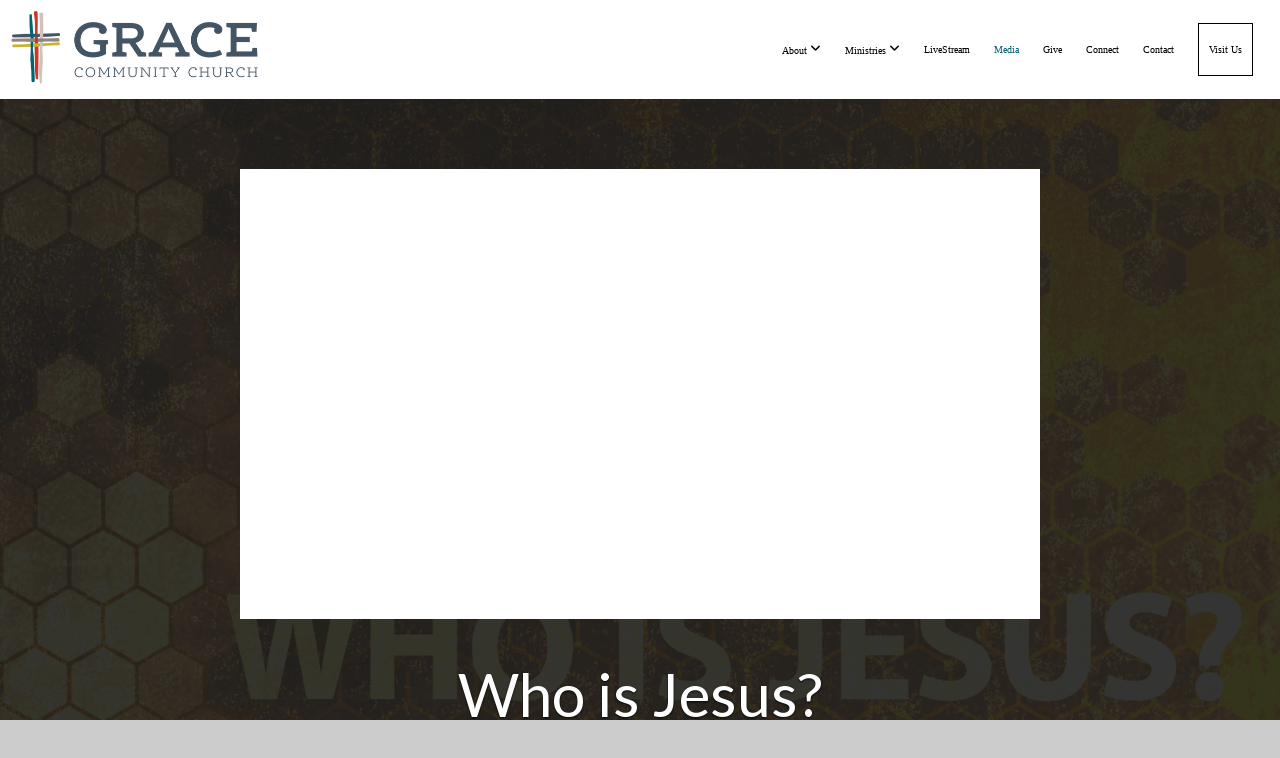

--- FILE ---
content_type: text/html; charset=utf-8
request_url: https://subsplash.com/u/-WWJQ3K/media/embed/d/7xwsysd?&info=0
body_size: 17677
content:
<!DOCTYPE html><html lang="en"><head><meta charSet="utf-8"/><meta name="viewport" content="width=device-width, initial-scale=1"/><link rel="stylesheet" href="https://assets.prod.subsplash.io/web-app/_next/static/css/1b6dc5a8b7dea857.css" data-precedence="next"/><link rel="preload" as="script" fetchPriority="low" href="https://assets.prod.subsplash.io/web-app/_next/static/chunks/webpack-53c6ca6fa18ac19e.js"/><script src="https://assets.prod.subsplash.io/web-app/_next/static/chunks/4bd1b696-234880969d896f6e.js" async=""></script><script src="https://assets.prod.subsplash.io/web-app/_next/static/chunks/2532-7b7ee97ffc701e13.js" async=""></script><script src="https://assets.prod.subsplash.io/web-app/_next/static/chunks/main-app-6723fb8b2cf614f2.js" async=""></script><script src="https://assets.prod.subsplash.io/web-app/_next/static/chunks/app/layout-5c8a90300a905918.js" async=""></script><script src="https://assets.prod.subsplash.io/web-app/_next/static/chunks/82316aac-948ad82ac4d03b29.js" async=""></script><script src="https://assets.prod.subsplash.io/web-app/_next/static/chunks/9189-92d83ebb837af5f1.js" async=""></script><script src="https://assets.prod.subsplash.io/web-app/_next/static/chunks/app/error-e84e184e78a4a2c2.js" async=""></script><script src="https://assets.prod.subsplash.io/web-app/_next/static/chunks/2626716e-0e20cf3728847630.js" async=""></script><script src="https://assets.prod.subsplash.io/web-app/_next/static/chunks/1e4a01de-7d53026235bfbc82.js" async=""></script><script src="https://assets.prod.subsplash.io/web-app/_next/static/chunks/13b76428-451751db6b930d67.js" async=""></script><script src="https://assets.prod.subsplash.io/web-app/_next/static/chunks/542ea986-ec287d4fec3b5165.js" async=""></script><script src="https://assets.prod.subsplash.io/web-app/_next/static/chunks/e37a0b60-2fb0f1ad7fd9ae68.js" async=""></script><script src="https://assets.prod.subsplash.io/web-app/_next/static/chunks/794d257c-ba4101535445c307.js" async=""></script><script src="https://assets.prod.subsplash.io/web-app/_next/static/chunks/1126-1850a116fc9bdfed.js" async=""></script><script src="https://assets.prod.subsplash.io/web-app/_next/static/chunks/5606-e5329432c058720b.js" async=""></script><script src="https://assets.prod.subsplash.io/web-app/_next/static/chunks/1239-1625fcf03ed19af9.js" async=""></script><script src="https://assets.prod.subsplash.io/web-app/_next/static/chunks/8879-f2c588474d408a7d.js" async=""></script><script src="https://assets.prod.subsplash.io/web-app/_next/static/chunks/app/%5BcustomPath%5D/(nav)/%5B...catchall%5D/page-cb28e3af4475d456.js" async=""></script><script src="https://assets.prod.subsplash.io/web-app/_next/static/chunks/app/%5BcustomPath%5D/(nav)/media/embed/d/%5Bid%5D/not-found-67e152e91f9e8fd1.js" async=""></script><script src="https://assets.prod.subsplash.io/web-app/_next/static/chunks/app/global-error-4fb6d617e8b83095.js" async=""></script><script src="https://assets.prod.subsplash.io/web-app/_next/static/chunks/app/%5BcustomPath%5D/(nav)/error-6cd90ab0263f6592.js" async=""></script><script src="https://assets.prod.subsplash.io/web-app/_next/static/chunks/9037-63f3f8e5eb48d750.js" async=""></script><script src="https://assets.prod.subsplash.io/web-app/_next/static/chunks/app/%5BcustomPath%5D/layout-b44671786df63336.js" async=""></script><meta name="theme-color" content="#3f5363"/><script>(self.__next_s=self.__next_s||[]).push([0,{"children":"window['__ENV'] = {\"NEXT_PUBLIC_STRIPE_KEY\":\"pk_live_NtK3fbPWR8llwyhtcNcNTXcc\",\"NEXT_PUBLIC_EUA_RECAPTCHA_SITE_KEY\":\"6LehYNsrAAAAAHzfx52xAIoealmafbJA7eFoq6li\",\"NEXT_PUBLIC_SITES_HOST\":\"https://sites.subsplash.com\",\"NEXT_PUBLIC_ENCODED_TENOR_API_KEY\":\"QUl6YVN5QjVJN2pWMDAtOFFUUE9yaEJNRUV1bUhMNXNkcWJYdGRj\",\"NEXT_PUBLIC_OMNI_SENTRY_ENABLED\":\"true\",\"NEXT_PUBLIC_UNLEASH_CLIENT_KEY\":\"Fm76fLUTkygGEONUIXFubtZl0X9bj7mWd6ce8CYWn2LKBPBS5Do9xEthTibmJ8Z0\",\"NEXT_PUBLIC_BUILD_ENV\":\"prod\",\"NEXT_PUBLIC_GOOGLE_CAPTCHA_KEY\":\"6LdQxHsaAAAAAKL-fPEdaxqNaPjTItILKcm2Wf8u\",\"NEXT_PUBLIC_GOOGLE_MAPS_KEY\":\"AIzaSyAIbpdmzkOrNz79Z7TLN_h6BCMZ3CLwqsg\",\"NEXT_PUBLIC_STRIPE_TEST_KEY\":\"pk_test_g1LO3WwPiAtH0DfRleeldKNP\",\"NEXT_PUBLIC_FEEDS_SERVICE\":\"https://feeds.subsplash.com/api/v1\",\"NEXT_PUBLIC_GUEST_TOKENS_SERVICE_CLIENT_ID\":\"01f874a5-ac2e-4be9-a67b-32f4881f8d83\",\"NEXT_PUBLIC_GUEST_TOKENS_SERVICE_CLIENT_SECRET\":\"e00d19d3f154ed876198f62e48c5af64db8536da9805ce4f6ebeac7873b6b5cc\"}"}])</script><meta name="sentry-trace" content="960ed613a722c086207d36225280fdab-8ec4d614bfc396fb-1"/><meta name="baggage" content="sentry-environment=production,sentry-release=8c113b6,sentry-public_key=b6050d068fe84772a4cab9dd4e21f1ef,sentry-trace_id=960ed613a722c086207d36225280fdab,sentry-sample_rate=1,sentry-transaction=GET%20%2F%5BcustomPath%5D%2Fmedia%2Fembed%2Fd%2F%5Bid%5D,sentry-sampled=true"/><script src="https://assets.prod.subsplash.io/web-app/_next/static/chunks/polyfills-42372ed130431b0a.js" noModule=""></script></head><body class="bg-n0 no-transition"><div hidden=""><!--$?--><template id="B:0"></template><!--/$--></div><section class="peer-[.transparent-route]:-mt-4xl"><!--$--><!--$?--><template id="B:1"></template><div class="flex items-center justify-center h-[300px]" role="status"><svg aria-hidden="true" class="mr-2 fill-n200 w-3xl h-3xl animate-spin" viewBox="0 0 100 101" fill="none" xmlns="http://www.w3.org/2000/svg"><path d="M100 50.5908C100 78.2051 77.6142 100.591 50 100.591C22.3858 100.591 0 78.2051 0 50.5908C0 22.9766 22.3858 0.59082 50 0.59082C77.6142 0.59082 100 22.9766 100 50.5908ZM9.08144 50.5908C9.08144 73.1895 27.4013 91.5094 50 91.5094C72.5987 91.5094 90.9186 73.1895 90.9186 50.5908C90.9186 27.9921 72.5987 9.67226 50 9.67226C27.4013 9.67226 9.08144 27.9921 9.08144 50.5908Z" fill="transparent"></path><path d="M93.9676 39.0409C96.393 38.4038 97.8624 35.9116 97.0079 33.5539C95.2932 28.8227 92.871 24.3692 89.8167 20.348C85.8452 15.1192 80.8826 10.7238 75.2124 7.41289C69.5422 4.10194 63.2754 1.94025 56.7698 1.05124C51.7666 0.367541 46.6976 0.446843 41.7345 1.27873C39.2613 1.69328 37.813 4.19778 38.4501 6.62326C39.0873 9.04874 41.5694 10.4717 44.0505 10.1071C47.8511 9.54855 51.7191 9.52689 55.5402 10.0491C60.8642 10.7766 65.9928 12.5457 70.6331 15.2552C75.2735 17.9648 79.3347 21.5619 82.5849 25.841C84.9175 28.9121 86.7997 32.2913 88.1811 35.8758C89.083 38.2158 91.5421 39.6781 93.9676 39.0409Z" fill="currentFill"></path></svg><span class="sr-only">Loading...</span></div><!--/$--><!--/$--></section><div class="fixed bottom-0 left-0 w-full pointer-events-none p-md xs:p-xl z-[100]"><div class="opacity-0 text-base rounded-md shadow-md bg-n900 text-n0 p-lg xs:max-w-[350px] w-full transition-opacity duration-300"></div></div><script>requestAnimationFrame(function(){$RT=performance.now()});</script><script src="https://assets.prod.subsplash.io/web-app/_next/static/chunks/webpack-53c6ca6fa18ac19e.js" id="_R_" async=""></script><div hidden id="S:1"><template id="P:2"></template><!--$?--><template id="B:3"></template><!--/$--></div><script>(self.__next_f=self.__next_f||[]).push([0])</script><script>self.__next_f.push([1,"1:\"$Sreact.fragment\"\n2:I[41402,[\"7177\",\"static/chunks/app/layout-5c8a90300a905918.js\"],\"\"]\n3:I[9766,[],\"\"]\n4:I[50960,[\"9326\",\"static/chunks/82316aac-948ad82ac4d03b29.js\",\"9189\",\"static/chunks/9189-92d83ebb837af5f1.js\",\"8039\",\"static/chunks/app/error-e84e184e78a4a2c2.js\"],\"default\"]\n5:I[98924,[],\"\"]\n"])</script><script>self.__next_f.push([1,"6:I[9254,[\"7596\",\"static/chunks/2626716e-0e20cf3728847630.js\",\"8060\",\"static/chunks/1e4a01de-7d53026235bfbc82.js\",\"586\",\"static/chunks/13b76428-451751db6b930d67.js\",\"6915\",\"static/chunks/542ea986-ec287d4fec3b5165.js\",\"4935\",\"static/chunks/e37a0b60-2fb0f1ad7fd9ae68.js\",\"958\",\"static/chunks/794d257c-ba4101535445c307.js\",\"9326\",\"static/chunks/82316aac-948ad82ac4d03b29.js\",\"1126\",\"static/chunks/1126-1850a116fc9bdfed.js\",\"5606\",\"static/chunks/5606-e5329432c058720b.js\",\"1239\",\"static/chunks/1239-1625fcf03ed19af9.js\",\"9189\",\"static/chunks/9189-92d83ebb837af5f1.js\",\"8879\",\"static/chunks/8879-f2c588474d408a7d.js\",\"8957\",\"static/chunks/app/%5BcustomPath%5D/(nav)/%5B...catchall%5D/page-cb28e3af4475d456.js\"],\"default\"]\n"])</script><script>self.__next_f.push([1,"7:\"$Sreact.suspense\"\nb:I[27836,[\"8579\",\"static/chunks/app/%5BcustomPath%5D/(nav)/media/embed/d/%5Bid%5D/not-found-67e152e91f9e8fd1.js\"],\"default\"]\nd:I[24431,[],\"OutletBoundary\"]\nf:I[15278,[],\"AsyncMetadataOutlet\"]\n15:I[54062,[\"9326\",\"static/chunks/82316aac-948ad82ac4d03b29.js\",\"9189\",\"static/chunks/9189-92d83ebb837af5f1.js\",\"4219\",\"static/chunks/app/global-error-4fb6d617e8b83095.js\"],\"default\"]\n17:I[24431,[],\"ViewportBoundary\"]\n19:I[24431,[],\"MetadataBoundary\"]\n:HL[\"https://assets.prod.subsplash.io/web-app/_next/static/css/1b6dc5a8b7dea857.css\",\"style\"]\n"])</script><script>self.__next_f.push([1,"0:{\"P\":null,\"b\":\"8c113b6\",\"p\":\"https://assets.prod.subsplash.io/web-app\",\"c\":[\"\",\"-WWJQ3K\",\"media\",\"embed\",\"d\",\"7xwsysd?info=0\"],\"i\":false,\"f\":[[[\"\",{\"children\":[[\"customPath\",\"-WWJQ3K\",\"d\"],{\"children\":[\"(nav)\",{\"children\":[\"media\",{\"children\":[\"embed\",{\"children\":[\"d\",{\"children\":[[\"id\",\"7xwsysd\",\"d\"],{\"children\":[\"__PAGE__?{\\\"info\\\":\\\"0\\\"}\",{}]}]}]}]}]}]}]},\"$undefined\",\"$undefined\",true],[\"\",[\"$\",\"$1\",\"c\",{\"children\":[[[\"$\",\"link\",\"0\",{\"rel\":\"stylesheet\",\"href\":\"https://assets.prod.subsplash.io/web-app/_next/static/css/1b6dc5a8b7dea857.css\",\"precedence\":\"next\",\"crossOrigin\":\"$undefined\",\"nonce\":\"$undefined\"}]],[\"$\",\"html\",null,{\"lang\":\"en\",\"children\":[[\"$\",\"head\",null,{\"children\":[\"$\",\"$L2\",null,{\"strategy\":\"beforeInteractive\",\"nonce\":\"$undefined\",\"dangerouslySetInnerHTML\":{\"__html\":\"window['__ENV'] = {\\\"NEXT_PUBLIC_STRIPE_KEY\\\":\\\"pk_live_NtK3fbPWR8llwyhtcNcNTXcc\\\",\\\"NEXT_PUBLIC_EUA_RECAPTCHA_SITE_KEY\\\":\\\"6LehYNsrAAAAAHzfx52xAIoealmafbJA7eFoq6li\\\",\\\"NEXT_PUBLIC_SITES_HOST\\\":\\\"https://sites.subsplash.com\\\",\\\"NEXT_PUBLIC_ENCODED_TENOR_API_KEY\\\":\\\"QUl6YVN5QjVJN2pWMDAtOFFUUE9yaEJNRUV1bUhMNXNkcWJYdGRj\\\",\\\"NEXT_PUBLIC_OMNI_SENTRY_ENABLED\\\":\\\"true\\\",\\\"NEXT_PUBLIC_UNLEASH_CLIENT_KEY\\\":\\\"Fm76fLUTkygGEONUIXFubtZl0X9bj7mWd6ce8CYWn2LKBPBS5Do9xEthTibmJ8Z0\\\",\\\"NEXT_PUBLIC_BUILD_ENV\\\":\\\"prod\\\",\\\"NEXT_PUBLIC_GOOGLE_CAPTCHA_KEY\\\":\\\"6LdQxHsaAAAAAKL-fPEdaxqNaPjTItILKcm2Wf8u\\\",\\\"NEXT_PUBLIC_GOOGLE_MAPS_KEY\\\":\\\"AIzaSyAIbpdmzkOrNz79Z7TLN_h6BCMZ3CLwqsg\\\",\\\"NEXT_PUBLIC_STRIPE_TEST_KEY\\\":\\\"pk_test_g1LO3WwPiAtH0DfRleeldKNP\\\",\\\"NEXT_PUBLIC_FEEDS_SERVICE\\\":\\\"https://feeds.subsplash.com/api/v1\\\",\\\"NEXT_PUBLIC_GUEST_TOKENS_SERVICE_CLIENT_ID\\\":\\\"01f874a5-ac2e-4be9-a67b-32f4881f8d83\\\",\\\"NEXT_PUBLIC_GUEST_TOKENS_SERVICE_CLIENT_SECRET\\\":\\\"e00d19d3f154ed876198f62e48c5af64db8536da9805ce4f6ebeac7873b6b5cc\\\"}\"}}]}],[\"$\",\"body\",null,{\"className\":\"bg-n0 no-transition\",\"children\":[\"$\",\"$L3\",null,{\"parallelRouterKey\":\"children\",\"error\":\"$4\",\"errorStyles\":[],\"errorScripts\":[],\"template\":[\"$\",\"$L5\",null,{}],\"templateStyles\":\"$undefined\",\"templateScripts\":\"$undefined\",\"notFound\":[[[\"$\",\"$L6\",null,{\"statusCode\":404}],[\"$\",\"div\",null,{\"className\":\"flex justify-center flex-col text-center items-center my-[160px]\",\"children\":[[\"$\",\"h1\",null,{\"className\":\"text-4xl tracking-[-0.6px] font-black mt-sm\",\"children\":\"Page not found...\"}],[\"$\",\"p\",null,{\"className\":\"text-b1 text-n500 w-[313px] leading-6 mt-lg\",\"children\":\"Sorry, the page you are looking for doesn't exist or has been moved.\"}]]}],[\"$\",\"$7\",null,{\"children\":\"$L8\"}]],[]],\"forbidden\":\"$undefined\",\"unauthorized\":\"$undefined\"}]}]]}]]}],{\"children\":[[\"customPath\",\"-WWJQ3K\",\"d\"],[\"$\",\"$1\",\"c\",{\"children\":[null,\"$L9\"]}],{\"children\":[\"(nav)\",[\"$\",\"$1\",\"c\",{\"children\":[null,\"$La\"]}],{\"children\":[\"media\",[\"$\",\"$1\",\"c\",{\"children\":[null,[\"$\",\"$L3\",null,{\"parallelRouterKey\":\"children\",\"error\":\"$undefined\",\"errorStyles\":\"$undefined\",\"errorScripts\":\"$undefined\",\"template\":[\"$\",\"$L5\",null,{}],\"templateStyles\":\"$undefined\",\"templateScripts\":\"$undefined\",\"notFound\":\"$undefined\",\"forbidden\":\"$undefined\",\"unauthorized\":\"$undefined\"}]]}],{\"children\":[\"embed\",[\"$\",\"$1\",\"c\",{\"children\":[null,[\"$\",\"$L3\",null,{\"parallelRouterKey\":\"children\",\"error\":\"$undefined\",\"errorStyles\":\"$undefined\",\"errorScripts\":\"$undefined\",\"template\":[\"$\",\"$L5\",null,{}],\"templateStyles\":\"$undefined\",\"templateScripts\":\"$undefined\",\"notFound\":\"$undefined\",\"forbidden\":\"$undefined\",\"unauthorized\":\"$undefined\"}]]}],{\"children\":[\"d\",[\"$\",\"$1\",\"c\",{\"children\":[null,[\"$\",\"$L3\",null,{\"parallelRouterKey\":\"children\",\"error\":\"$undefined\",\"errorStyles\":\"$undefined\",\"errorScripts\":\"$undefined\",\"template\":[\"$\",\"$L5\",null,{}],\"templateStyles\":\"$undefined\",\"templateScripts\":\"$undefined\",\"notFound\":\"$undefined\",\"forbidden\":\"$undefined\",\"unauthorized\":\"$undefined\"}]]}],{\"children\":[[\"id\",\"7xwsysd\",\"d\"],[\"$\",\"$1\",\"c\",{\"children\":[null,[\"$\",\"$L3\",null,{\"parallelRouterKey\":\"children\",\"error\":\"$undefined\",\"errorStyles\":\"$undefined\",\"errorScripts\":\"$undefined\",\"template\":[\"$\",\"$L5\",null,{}],\"templateStyles\":\"$undefined\",\"templateScripts\":\"$undefined\",\"notFound\":[[\"$\",\"$Lb\",null,{}],[]],\"forbidden\":\"$undefined\",\"unauthorized\":\"$undefined\"}]]}],{\"children\":[\"__PAGE__\",[\"$\",\"$1\",\"c\",{\"children\":[\"$Lc\",null,[\"$\",\"$Ld\",null,{\"children\":[\"$Le\",[\"$\",\"$Lf\",null,{\"promise\":\"$@10\"}]]}]]}],{},null,false]},null,false]},null,false]},null,false]},[[\"$\",\"div\",\"l\",{\"className\":\"flex items-center justify-center h-[300px]\",\"role\":\"status\",\"children\":[[\"$\",\"svg\",null,{\"aria-hidden\":\"true\",\"className\":\"mr-2 fill-n200 w-3xl h-3xl animate-spin\",\"viewBox\":\"0 0 100 101\",\"fill\":\"none\",\"xmlns\":\"http://www.w3.org/2000/svg\",\"children\":[[\"$\",\"path\",null,{\"d\":\"M100 50.5908C100 78.2051 77.6142 100.591 50 100.591C22.3858 100.591 0 78.2051 0 50.5908C0 22.9766 22.3858 0.59082 50 0.59082C77.6142 0.59082 100 22.9766 100 50.5908ZM9.08144 50.5908C9.08144 73.1895 27.4013 91.5094 50 91.5094C72.5987 91.5094 90.9186 73.1895 90.9186 50.5908C90.9186 27.9921 72.5987 9.67226 50 9.67226C27.4013 9.67226 9.08144 27.9921 9.08144 50.5908Z\",\"fill\":\"transparent\"}],\"$L11\"]}],\"$L12\"]}],[],[]],false]},[\"$L13\",[],[]],false]},null,false]},null,false],\"$L14\",false]],\"m\":\"$undefined\",\"G\":[\"$15\",[\"$L16\"]],\"s\":false,\"S\":false}\n"])</script><script>self.__next_f.push([1,"11:[\"$\",\"path\",null,{\"d\":\"M93.9676 39.0409C96.393 38.4038 97.8624 35.9116 97.0079 33.5539C95.2932 28.8227 92.871 24.3692 89.8167 20.348C85.8452 15.1192 80.8826 10.7238 75.2124 7.41289C69.5422 4.10194 63.2754 1.94025 56.7698 1.05124C51.7666 0.367541 46.6976 0.446843 41.7345 1.27873C39.2613 1.69328 37.813 4.19778 38.4501 6.62326C39.0873 9.04874 41.5694 10.4717 44.0505 10.1071C47.8511 9.54855 51.7191 9.52689 55.5402 10.0491C60.8642 10.7766 65.9928 12.5457 70.6331 15.2552C75.2735 17.9648 79.3347 21.5619 82.5849 25.841C84.9175 28.9121 86.7997 32.2913 88.1811 35.8758C89.083 38.2158 91.5421 39.6781 93.9676 39.0409Z\",\"fill\":\"currentFill\"}]\n12:[\"$\",\"span\",null,{\"className\":\"sr-only\",\"children\":\"Loading...\"}]\n"])</script><script>self.__next_f.push([1,"13:[\"$\",\"div\",\"l\",{\"className\":\"flex items-center justify-center h-[300px]\",\"role\":\"status\",\"children\":[[\"$\",\"svg\",null,{\"aria-hidden\":\"true\",\"className\":\"mr-2 fill-n200 w-3xl h-3xl animate-spin\",\"viewBox\":\"0 0 100 101\",\"fill\":\"none\",\"xmlns\":\"http://www.w3.org/2000/svg\",\"children\":[[\"$\",\"path\",null,{\"d\":\"M100 50.5908C100 78.2051 77.6142 100.591 50 100.591C22.3858 100.591 0 78.2051 0 50.5908C0 22.9766 22.3858 0.59082 50 0.59082C77.6142 0.59082 100 22.9766 100 50.5908ZM9.08144 50.5908C9.08144 73.1895 27.4013 91.5094 50 91.5094C72.5987 91.5094 90.9186 73.1895 90.9186 50.5908C90.9186 27.9921 72.5987 9.67226 50 9.67226C27.4013 9.67226 9.08144 27.9921 9.08144 50.5908Z\",\"fill\":\"transparent\"}],[\"$\",\"path\",null,{\"d\":\"M93.9676 39.0409C96.393 38.4038 97.8624 35.9116 97.0079 33.5539C95.2932 28.8227 92.871 24.3692 89.8167 20.348C85.8452 15.1192 80.8826 10.7238 75.2124 7.41289C69.5422 4.10194 63.2754 1.94025 56.7698 1.05124C51.7666 0.367541 46.6976 0.446843 41.7345 1.27873C39.2613 1.69328 37.813 4.19778 38.4501 6.62326C39.0873 9.04874 41.5694 10.4717 44.0505 10.1071C47.8511 9.54855 51.7191 9.52689 55.5402 10.0491C60.8642 10.7766 65.9928 12.5457 70.6331 15.2552C75.2735 17.9648 79.3347 21.5619 82.5849 25.841C84.9175 28.9121 86.7997 32.2913 88.1811 35.8758C89.083 38.2158 91.5421 39.6781 93.9676 39.0409Z\",\"fill\":\"currentFill\"}]]}],[\"$\",\"span\",null,{\"className\":\"sr-only\",\"children\":\"Loading...\"}]]}]\n"])</script><script>self.__next_f.push([1,"14:[\"$\",\"$1\",\"h\",{\"children\":[null,[[\"$\",\"$L17\",null,{\"children\":\"$L18\"}],null],[\"$\",\"$L19\",null,{\"children\":[\"$\",\"div\",null,{\"hidden\":true,\"children\":[\"$\",\"$7\",null,{\"fallback\":null,\"children\":\"$L1a\"}]}]}]]}]\n16:[\"$\",\"link\",\"0\",{\"rel\":\"stylesheet\",\"href\":\"https://assets.prod.subsplash.io/web-app/_next/static/css/1b6dc5a8b7dea857.css\",\"precedence\":\"next\",\"crossOrigin\":\"$undefined\",\"nonce\":\"$undefined\"}]\n8:null\n"])</script><script>self.__next_f.push([1,"1c:I[19120,[\"9326\",\"static/chunks/82316aac-948ad82ac4d03b29.js\",\"9189\",\"static/chunks/9189-92d83ebb837af5f1.js\",\"8053\",\"static/chunks/app/%5BcustomPath%5D/(nav)/error-6cd90ab0263f6592.js\"],\"default\"]\n"])</script><script>self.__next_f.push([1,"a:[\"$L1b\",[\"$\",\"section\",null,{\"className\":\"peer-[.transparent-route]:-mt-4xl\",\"children\":[\"$\",\"$L3\",null,{\"parallelRouterKey\":\"children\",\"error\":\"$1c\",\"errorStyles\":[],\"errorScripts\":[],\"template\":[\"$\",\"$L5\",null,{}],\"templateStyles\":\"$undefined\",\"templateScripts\":\"$undefined\",\"notFound\":[[[\"$\",\"$L6\",null,{\"statusCode\":404}],[\"$\",\"div\",null,{\"className\":\"flex justify-center flex-col text-center items-center my-[160px]\",\"children\":[[\"$\",\"h1\",null,{\"className\":\"text-4xl tracking-[-0.6px] font-black mt-sm\",\"children\":\"Page not found...\"}],[\"$\",\"p\",null,{\"className\":\"text-b1 text-n500 w-[313px] leading-6 mt-lg\",\"children\":\"Sorry, the page you are looking for doesn't exist or has been moved.\"}]]}],[\"$\",\"$7\",null,{\"children\":\"$L1d\"}]],[]],\"forbidden\":\"$undefined\",\"unauthorized\":\"$undefined\"}]}]]\n"])</script><script>self.__next_f.push([1,"18:[[\"$\",\"meta\",\"0\",{\"charSet\":\"utf-8\"}],[\"$\",\"meta\",\"1\",{\"name\":\"viewport\",\"content\":\"width=device-width, initial-scale=1\"}],[\"$\",\"meta\",\"2\",{\"name\":\"theme-color\",\"content\":\"#3f5363\"}]]\ne:null\n"])</script><script>self.__next_f.push([1,"1d:null\n1b:\"$undefined\"\n"])</script><script>self.__next_f.push([1,"1e:I[42238,[\"7596\",\"static/chunks/2626716e-0e20cf3728847630.js\",\"8060\",\"static/chunks/1e4a01de-7d53026235bfbc82.js\",\"586\",\"static/chunks/13b76428-451751db6b930d67.js\",\"6915\",\"static/chunks/542ea986-ec287d4fec3b5165.js\",\"4935\",\"static/chunks/e37a0b60-2fb0f1ad7fd9ae68.js\",\"958\",\"static/chunks/794d257c-ba4101535445c307.js\",\"9326\",\"static/chunks/82316aac-948ad82ac4d03b29.js\",\"1126\",\"static/chunks/1126-1850a116fc9bdfed.js\",\"5606\",\"static/chunks/5606-e5329432c058720b.js\",\"1239\",\"static/chunks/1239-1625fcf03ed19af9.js\",\"9189\",\"static/chunks/9189-92d83ebb837af5f1.js\",\"9037\",\"static/chunks/9037-63f3f8e5eb48d750.js\",\"644\",\"static/chunks/app/%5BcustomPath%5D/layout-b44671786df63336.js\"],\"default\"]\n"])</script><script>self.__next_f.push([1,"1f:I[75447,[\"7596\",\"static/chunks/2626716e-0e20cf3728847630.js\",\"8060\",\"static/chunks/1e4a01de-7d53026235bfbc82.js\",\"586\",\"static/chunks/13b76428-451751db6b930d67.js\",\"6915\",\"static/chunks/542ea986-ec287d4fec3b5165.js\",\"4935\",\"static/chunks/e37a0b60-2fb0f1ad7fd9ae68.js\",\"958\",\"static/chunks/794d257c-ba4101535445c307.js\",\"9326\",\"static/chunks/82316aac-948ad82ac4d03b29.js\",\"1126\",\"static/chunks/1126-1850a116fc9bdfed.js\",\"5606\",\"static/chunks/5606-e5329432c058720b.js\",\"1239\",\"static/chunks/1239-1625fcf03ed19af9.js\",\"9189\",\"static/chunks/9189-92d83ebb837af5f1.js\",\"9037\",\"static/chunks/9037-63f3f8e5eb48d750.js\",\"644\",\"static/chunks/app/%5BcustomPath%5D/layout-b44671786df63336.js\"],\"default\"]\n"])</script><script>self.__next_f.push([1,"20:I[695,[\"7596\",\"static/chunks/2626716e-0e20cf3728847630.js\",\"8060\",\"static/chunks/1e4a01de-7d53026235bfbc82.js\",\"586\",\"static/chunks/13b76428-451751db6b930d67.js\",\"6915\",\"static/chunks/542ea986-ec287d4fec3b5165.js\",\"4935\",\"static/chunks/e37a0b60-2fb0f1ad7fd9ae68.js\",\"958\",\"static/chunks/794d257c-ba4101535445c307.js\",\"9326\",\"static/chunks/82316aac-948ad82ac4d03b29.js\",\"1126\",\"static/chunks/1126-1850a116fc9bdfed.js\",\"5606\",\"static/chunks/5606-e5329432c058720b.js\",\"1239\",\"static/chunks/1239-1625fcf03ed19af9.js\",\"9189\",\"static/chunks/9189-92d83ebb837af5f1.js\",\"9037\",\"static/chunks/9037-63f3f8e5eb48d750.js\",\"644\",\"static/chunks/app/%5BcustomPath%5D/layout-b44671786df63336.js\"],\"ApplicationContextProvider\"]\n"])</script><script>self.__next_f.push([1,"21:I[27346,[\"7596\",\"static/chunks/2626716e-0e20cf3728847630.js\",\"8060\",\"static/chunks/1e4a01de-7d53026235bfbc82.js\",\"586\",\"static/chunks/13b76428-451751db6b930d67.js\",\"6915\",\"static/chunks/542ea986-ec287d4fec3b5165.js\",\"4935\",\"static/chunks/e37a0b60-2fb0f1ad7fd9ae68.js\",\"958\",\"static/chunks/794d257c-ba4101535445c307.js\",\"9326\",\"static/chunks/82316aac-948ad82ac4d03b29.js\",\"1126\",\"static/chunks/1126-1850a116fc9bdfed.js\",\"5606\",\"static/chunks/5606-e5329432c058720b.js\",\"1239\",\"static/chunks/1239-1625fcf03ed19af9.js\",\"9189\",\"static/chunks/9189-92d83ebb837af5f1.js\",\"9037\",\"static/chunks/9037-63f3f8e5eb48d750.js\",\"644\",\"static/chunks/app/%5BcustomPath%5D/layout-b44671786df63336.js\"],\"default\"]\n"])</script><script>self.__next_f.push([1,"22:I[78514,[\"7596\",\"static/chunks/2626716e-0e20cf3728847630.js\",\"8060\",\"static/chunks/1e4a01de-7d53026235bfbc82.js\",\"586\",\"static/chunks/13b76428-451751db6b930d67.js\",\"6915\",\"static/chunks/542ea986-ec287d4fec3b5165.js\",\"4935\",\"static/chunks/e37a0b60-2fb0f1ad7fd9ae68.js\",\"958\",\"static/chunks/794d257c-ba4101535445c307.js\",\"9326\",\"static/chunks/82316aac-948ad82ac4d03b29.js\",\"1126\",\"static/chunks/1126-1850a116fc9bdfed.js\",\"5606\",\"static/chunks/5606-e5329432c058720b.js\",\"1239\",\"static/chunks/1239-1625fcf03ed19af9.js\",\"9189\",\"static/chunks/9189-92d83ebb837af5f1.js\",\"9037\",\"static/chunks/9037-63f3f8e5eb48d750.js\",\"644\",\"static/chunks/app/%5BcustomPath%5D/layout-b44671786df63336.js\"],\"default\"]\n"])</script><script>self.__next_f.push([1,"23:I[73572,[\"7596\",\"static/chunks/2626716e-0e20cf3728847630.js\",\"8060\",\"static/chunks/1e4a01de-7d53026235bfbc82.js\",\"586\",\"static/chunks/13b76428-451751db6b930d67.js\",\"6915\",\"static/chunks/542ea986-ec287d4fec3b5165.js\",\"4935\",\"static/chunks/e37a0b60-2fb0f1ad7fd9ae68.js\",\"958\",\"static/chunks/794d257c-ba4101535445c307.js\",\"9326\",\"static/chunks/82316aac-948ad82ac4d03b29.js\",\"1126\",\"static/chunks/1126-1850a116fc9bdfed.js\",\"5606\",\"static/chunks/5606-e5329432c058720b.js\",\"1239\",\"static/chunks/1239-1625fcf03ed19af9.js\",\"9189\",\"static/chunks/9189-92d83ebb837af5f1.js\",\"9037\",\"static/chunks/9037-63f3f8e5eb48d750.js\",\"644\",\"static/chunks/app/%5BcustomPath%5D/layout-b44671786df63336.js\"],\"default\"]\n"])</script><script>self.__next_f.push([1,"24:I[13138,[\"7596\",\"static/chunks/2626716e-0e20cf3728847630.js\",\"8060\",\"static/chunks/1e4a01de-7d53026235bfbc82.js\",\"586\",\"static/chunks/13b76428-451751db6b930d67.js\",\"6915\",\"static/chunks/542ea986-ec287d4fec3b5165.js\",\"4935\",\"static/chunks/e37a0b60-2fb0f1ad7fd9ae68.js\",\"958\",\"static/chunks/794d257c-ba4101535445c307.js\",\"9326\",\"static/chunks/82316aac-948ad82ac4d03b29.js\",\"1126\",\"static/chunks/1126-1850a116fc9bdfed.js\",\"5606\",\"static/chunks/5606-e5329432c058720b.js\",\"1239\",\"static/chunks/1239-1625fcf03ed19af9.js\",\"9189\",\"static/chunks/9189-92d83ebb837af5f1.js\",\"9037\",\"static/chunks/9037-63f3f8e5eb48d750.js\",\"644\",\"static/chunks/app/%5BcustomPath%5D/layout-b44671786df63336.js\"],\"default\"]\n"])</script><script>self.__next_f.push([1,"25:I[63964,[\"7596\",\"static/chunks/2626716e-0e20cf3728847630.js\",\"8060\",\"static/chunks/1e4a01de-7d53026235bfbc82.js\",\"586\",\"static/chunks/13b76428-451751db6b930d67.js\",\"6915\",\"static/chunks/542ea986-ec287d4fec3b5165.js\",\"4935\",\"static/chunks/e37a0b60-2fb0f1ad7fd9ae68.js\",\"958\",\"static/chunks/794d257c-ba4101535445c307.js\",\"9326\",\"static/chunks/82316aac-948ad82ac4d03b29.js\",\"1126\",\"static/chunks/1126-1850a116fc9bdfed.js\",\"5606\",\"static/chunks/5606-e5329432c058720b.js\",\"1239\",\"static/chunks/1239-1625fcf03ed19af9.js\",\"9189\",\"static/chunks/9189-92d83ebb837af5f1.js\",\"9037\",\"static/chunks/9037-63f3f8e5eb48d750.js\",\"644\",\"static/chunks/app/%5BcustomPath%5D/layout-b44671786df63336.js\"],\"default\"]\n"])</script><script>self.__next_f.push([1,"26:I[30849,[\"7596\",\"static/chunks/2626716e-0e20cf3728847630.js\",\"8060\",\"static/chunks/1e4a01de-7d53026235bfbc82.js\",\"586\",\"static/chunks/13b76428-451751db6b930d67.js\",\"6915\",\"static/chunks/542ea986-ec287d4fec3b5165.js\",\"4935\",\"static/chunks/e37a0b60-2fb0f1ad7fd9ae68.js\",\"958\",\"static/chunks/794d257c-ba4101535445c307.js\",\"9326\",\"static/chunks/82316aac-948ad82ac4d03b29.js\",\"1126\",\"static/chunks/1126-1850a116fc9bdfed.js\",\"5606\",\"static/chunks/5606-e5329432c058720b.js\",\"1239\",\"static/chunks/1239-1625fcf03ed19af9.js\",\"9189\",\"static/chunks/9189-92d83ebb837af5f1.js\",\"9037\",\"static/chunks/9037-63f3f8e5eb48d750.js\",\"644\",\"static/chunks/app/%5BcustomPath%5D/layout-b44671786df63336.js\"],\"default\"]\n"])</script><script>self.__next_f.push([1,"9:[[\"$\",\"$L1e\",null,{}],[\"$\",\"$L1f\",null,{}],[\"$\",\"$L6\",null,{\"statusCode\":200}],[\"$\",\"$L20\",null,{\"initialData\":{\"url\":{\"customPath\":\"-WWJQ3K\",\"headers\":{},\"host\":\"https://subsplash.com/u\"},\"appUrls\":{\"webAppUrl\":\"$undefined\",\"givingUrl\":\"$undefined\"},\"tokens\":{\"guest\":\"eyJhbGciOiJSUzI1NiIsImtpZCI6ImU1MmJiN2ZkLTcxYTAtNGViYS05NTdlLTZjMDJjYWQxMGMwNiIsInR5cCI6IkpXVCJ9.[base64].[base64]\",\"user\":\"$undefined\",\"refresh\":\"$undefined\",\"accessTokens\":{\"19bc7532-7e56-440c-bd2e-171026dd5195\":null}},\"user\":\"$undefined\",\"app\":{\"address\":{\"street\":\"770 Kennesaw Avenue\",\"city\":\"Marietta\",\"state\":\"GA\",\"postal_code\":\"30060\",\"country\":\"US\"},\"appKey\":\"WWJQ3K\",\"branding\":{\"brandLogo\":\"https://images.subsplash.com/icon.png?logo_scale=60\u0026w=200\u0026h=200\u0026logo_id=71256664-6b45-436c-848b-d2211d21efb0\u0026bg_color=ffffff\",\"brandColor\":\"#3f5363\",\"silhouetteLogo\":\"https://images.subsplash.com/{name}.{ext}?id=d9361d81-8135-4009-bb9a-d703289a4cb5\u0026w={width}\u0026h={height}\",\"colorScheme\":\"light\"},\"orgKey\":\"43335FQG\",\"phone\":\"7705981812\",\"shortCode\":\"5qfd\",\"title\":\"Grace Community Church - Marietta\",\"features\":[{\"id\":\"30bccb16-cf1a-4807-9981-d4ef912cec1f\",\"name\":\"search:media\",\"enabled\":true},{\"id\":\"26be62d9-c6ed-4184-a251-8dead5854df5\",\"name\":\"notes\",\"enabled\":true},{\"id\":\"2b494f12-689f-4970-bfa2-185cedeb08a6\",\"name\":\"media-downloads\",\"enabled\":false},{\"id\":\"9cc40677-554f-469b-b029-10b79cc1332d\",\"name\":\"giving\",\"enabled\":true},{\"id\":\"38f80cfb-2596-42d2-a213-f03cd74bff29\",\"name\":\"geoengage:geofence\",\"enabled\":true},{\"id\":\"5d4105ca-4676-4fc2-b686-8cd791c27aac\",\"name\":\"messages\",\"enabled\":true}]},\"org\":{\"timezone\":\"America/New_York\"},\"featureFlags\":[\"giving.payment-intents\",\"media.nmt-hide-reorder-rows\",\"check-in-kiosk.brother-sdk\",\"check-in.pre-check\",\"media.livestream-in-media-tab\",\"media.universal-player-in-webshell-media-detail-page\",\"giving.non-traditional-gifts\",\"events.household-statements\",\"live.srt\",\"dispatch.group-attendance-v2\",\"media.webshell-embeds\",\"media.pulpit-ai-upgrade\",\"giving.kappa-opt-in\",\"media.pulpit-ai-in-dashboard\",\"people.login-with-phone\"],\"global\":{\"appFeatures\":[\"search:media\",\"notes\",\"giving\",\"geoengage:geofence\",\"messages\"],\"authReturnUrl\":\"\",\"isAuthModalVisible\":false,\"isInMobileApp\":false,\"snackbarMessage\":\"\",\"taxRegistrationCode\":\"501c3\",\"taxStatus\":\"undefined\",\"website\":\"$undefined\",\"facebookUsername\":\"$undefined\",\"instagramHandle\":\"$undefined\",\"twitterHandle\":\"$undefined\"}},\"children\":[[\"$\",\"$L21\",null,{}],[\"$\",\"$L22\",null,{}],[\"$\",\"$L3\",null,{\"parallelRouterKey\":\"children\",\"error\":\"$undefined\",\"errorStyles\":\"$undefined\",\"errorScripts\":\"$undefined\",\"template\":[\"$\",\"$L5\",null,{}],\"templateStyles\":\"$undefined\",\"templateScripts\":\"$undefined\",\"notFound\":\"$undefined\",\"forbidden\":\"$undefined\",\"unauthorized\":\"$undefined\"}],[\"$\",\"$L23\",null,{}],[\"$\",\"$L24\",null,{}],[\"$\",\"$L25\",null,{}],[\"$\",\"$L26\",null,{}]]}]]\n"])</script><script>self.__next_f.push([1,"27:I[75667,[\"7596\",\"static/chunks/2626716e-0e20cf3728847630.js\",\"8060\",\"static/chunks/1e4a01de-7d53026235bfbc82.js\",\"586\",\"static/chunks/13b76428-451751db6b930d67.js\",\"6915\",\"static/chunks/542ea986-ec287d4fec3b5165.js\",\"4935\",\"static/chunks/e37a0b60-2fb0f1ad7fd9ae68.js\",\"958\",\"static/chunks/794d257c-ba4101535445c307.js\",\"9326\",\"static/chunks/82316aac-948ad82ac4d03b29.js\",\"8448\",\"static/chunks/87e9e1a7-83be2cc0a85041ee.js\",\"1126\",\"static/chunks/1126-1850a116fc9bdfed.js\",\"5606\",\"static/chunks/5606-e5329432c058720b.js\",\"1239\",\"static/chunks/1239-1625fcf03ed19af9.js\",\"9189\",\"static/chunks/9189-92d83ebb837af5f1.js\",\"6013\",\"static/chunks/6013-9173dc0596b6a9ff.js\",\"7070\",\"static/chunks/7070-450057ed86e359f5.js\",\"6420\",\"static/chunks/app/%5BcustomPath%5D/(nav)/media/embed/d/%5Bid%5D/page-672918115aff4cb5.js\"],\"default\"]\n"])</script><script>self.__next_f.push([1,"28:I[80622,[],\"IconMark\"]\n"])</script><script>self.__next_f.push([1,"c:[\"$\",\"$L27\",null,{\"data\":{\"_links\":{\"self\":{\"href\":\"https://core.subsplash.com/media/v1/media-items/eddc8cfe-fdcd-4a54-88f7-394e4f4f1993\"},\"embed\":{\"href\":\"http://subsplash.com/embed/7xwsysd\"},\"share\":{\"href\":\"https://subspla.sh/7xwsysd\"},\"dashboard\":{\"href\":\"https://dashboard.subsplash.com/WWJQ3K/-d/#/library/media/items/eddc8cfe-fdcd-4a54-88f7-394e4f4f1993\"}},\"id\":\"eddc8cfe-fdcd-4a54-88f7-394e4f4f1993\",\"app_key\":\"WWJQ3K\",\"title\":\"Who is Jesus?\",\"subtitle\":\"Jan 16, 2021 Worship Gathering\",\"date\":\"2022-01-16T00:00:00Z\",\"speaker\":\"John Harris\",\"tags\":[\"speaker:John Harris\"],\"slug\":\"who-is-jesus\",\"web_video_button_title\":\"Notes and Questions\",\"web_video_button_url\":\"https://notes.subsplash.com/fill-in/view?page=traiBc2LHLN\",\"position\":1,\"published_at\":\"2022-01-17T21:18:18Z\",\"status\":\"published\",\"auto_publish\":false,\"short_code\":\"7xwsysd\",\"uses_live_vod\":true,\"created_at\":\"2022-01-10T17:09:22Z\",\"updated_at\":\"2022-02-26T21:49:31Z\",\"_embedded\":{\"media-series\":{\"_links\":{\"self\":{\"href\":\"https://core.subsplash.com/media/v1/media-series/0585cec3-ac09-4b98-a419-79b36c3312b8\"},\"media-items\":{\"href\":\"https://core.subsplash.com/media/v1/media-items?filter[media_series]=0585cec3-ac09-4b98-a419-79b36c3312b8\"}},\"id\":\"0585cec3-ac09-4b98-a419-79b36c3312b8\",\"app_key\":\"WWJQ3K\",\"title\":\"Who Is Jesus?\",\"slug\":\"who-is-jesus\",\"media_items_count\":5,\"published_media_items_count\":5,\"display_type\":\"thumbnails\",\"published_at\":\"2022-01-17T18:32:13Z\",\"status\":\"published\",\"short_code\":\"gqh9rtf\",\"is_default\":false,\"position\":42,\"created_at\":\"2022-01-17T18:32:55Z\",\"updated_at\":\"2022-02-26T21:49:30Z\"},\"images\":[{\"app_key\":\"WWJQ3K\",\"average_color_hex\":\"#a26e22\",\"created_at\":\"2022-01-15T19:39:07Z\",\"height\":1080,\"title\":\"whoisjesus.png\",\"type\":\"wide\",\"updated_at\":\"2022-01-15T19:39:07Z\",\"vibrant_color_hex\":\"#feda00\",\"width\":1920,\"id\":\"d6e53674-50c7-4dd1-8ccf-7c79eb51564e\",\"_links\":{\"download\":{\"href\":\"https://core.subsplash.com/files/download?type=images\u0026id=d6e53674-50c7-4dd1-8ccf-7c79eb51564e\u0026filename={filename}.png\"},\"dynamic\":{\"href\":\"https://images.subsplash.com/{name}.{ext}?id=d6e53674-50c7-4dd1-8ccf-7c79eb51564e\u0026w={width}\u0026h={height}\"},\"related\":{\"href\":\"https://cdn.subsplash.com/images/WWJQ3K/_source/b02fc51f-8744-4d64-94a2-f9a0ac552d30/image.png\"},\"self\":{\"href\":\"https://core.subsplash.com/files/v1/images/d6e53674-50c7-4dd1-8ccf-7c79eb51564e\"}},\"_embedded\":{\"image-set\":{\"app_key\":\"WWJQ3K\",\"created_at\":\"2022-01-15T11:39:10Z\",\"updated_at\":\"2022-01-15T11:39:10Z\",\"id\":\"638a99bd-9077-476e-9eed-47f62dc7b396\",\"_links\":{\"self\":{\"href\":\"https://core.subsplash.com/files/v1/image-sets/638a99bd-9077-476e-9eed-47f62dc7b396\"}},\"_embedded\":{\"banner-image\":{\"app_key\":\"WWJQ3K\",\"average_color_hex\":\"#a26e22\",\"created_at\":\"2022-01-15T19:39:07Z\",\"height\":1080,\"title\":\"whoisjesus.png\",\"type\":\"banner\",\"updated_at\":\"2022-01-15T19:39:10Z\",\"vibrant_color_hex\":\"#feda00\",\"width\":1920,\"id\":\"b6163e28-5265-4576-ba02-71ae37f7db79\",\"_links\":{\"download\":{\"href\":\"https://core.subsplash.com/files/download?type=images\u0026id=b6163e28-5265-4576-ba02-71ae37f7db79\u0026filename={filename}.png\"},\"dynamic\":{\"href\":\"https://images.subsplash.com/{name}.{ext}?id=b6163e28-5265-4576-ba02-71ae37f7db79\u0026w={width}\u0026h={height}\"},\"related\":{\"href\":\"https://cdn.subsplash.com/images/WWJQ3K/_source/b02fc51f-8744-4d64-94a2-f9a0ac552d30/image.png\"},\"self\":{\"href\":\"https://core.subsplash.com/files/v1/images/b6163e28-5265-4576-ba02-71ae37f7db79\"}},\"_embedded\":{\"image-set\":{\"id\":\"638a99bd-9077-476e-9eed-47f62dc7b396\"},\"source\":{\"app_key\":\"WWJQ3K\",\"average_color_hex\":\"#a26e22\",\"content_type\":\"image/png\",\"created_at\":\"2022-01-15T19:38:58Z\",\"file_size\":4053053,\"height\":1080,\"md5\":\"9f22c65ec8bdf67fb6622899a5a5fc2d\",\"s3_object_key\":\"prod/images/WWJQ3K/_source/b02fc51f-8744-4d64-94a2-f9a0ac552d30/image.png\",\"title\":\"whoisjesus.png\",\"type\":\"source\",\"updated_at\":\"2022-01-15T19:39:08Z\",\"uploaded_at\":\"2022-01-15T19:39:08Z\",\"vibrant_color_hex\":\"#feda00\",\"width\":1920,\"id\":\"b02fc51f-8744-4d64-94a2-f9a0ac552d30\",\"_links\":{\"download\":{\"href\":\"https://core.subsplash.com/files/download?type=images\u0026id=b02fc51f-8744-4d64-94a2-f9a0ac552d30\u0026filename={filename}.png\"},\"dynamic\":{\"href\":\"https://images.subsplash.com/{name}.{ext}?id=b02fc51f-8744-4d64-94a2-f9a0ac552d30\u0026w={width}\u0026h={height}\"},\"related\":{\"href\":\"https://cdn.subsplash.com/images/WWJQ3K/_source/b02fc51f-8744-4d64-94a2-f9a0ac552d30/image.png\"},\"self\":{\"href\":\"https://core.subsplash.com/files/v1/images/b02fc51f-8744-4d64-94a2-f9a0ac552d30\"}}}}},\"square-image\":{\"app_key\":\"WWJQ3K\",\"average_color_hex\":\"#a26e22\",\"created_at\":\"2022-01-15T19:39:07Z\",\"crop\":{\"height\":1080,\"width\":1080,\"x\":498,\"y\":0},\"height\":1080,\"title\":\"whoisjesus.png\",\"type\":\"square\",\"updated_at\":\"2022-01-15T19:39:24Z\",\"vibrant_color_hex\":\"#feda00\",\"width\":1920,\"id\":\"fbb2afef-de7f-4e64-92cc-2bbb77c49daf\",\"_links\":{\"download\":{\"href\":\"https://core.subsplash.com/files/download?type=images\u0026id=fbb2afef-de7f-4e64-92cc-2bbb77c49daf\u0026filename={filename}.png\"},\"dynamic\":{\"href\":\"https://images.subsplash.com/{name}.{ext}?id=fbb2afef-de7f-4e64-92cc-2bbb77c49daf\u0026w={width}\u0026h={height}\u0026crop=498,0,1080,1080\u0026fix_crop=true\"},\"related\":{\"href\":\"https://cdn.subsplash.com/images/WWJQ3K/_source/b02fc51f-8744-4d64-94a2-f9a0ac552d30/image.png\"},\"self\":{\"href\":\"https://core.subsplash.com/files/v1/images/fbb2afef-de7f-4e64-92cc-2bbb77c49daf\"}},\"_embedded\":{\"image-set\":{\"id\":\"638a99bd-9077-476e-9eed-47f62dc7b396\"},\"source\":{\"app_key\":\"WWJQ3K\",\"average_color_hex\":\"#a26e22\",\"content_type\":\"image/png\",\"created_at\":\"2022-01-15T19:38:58Z\",\"file_size\":4053053,\"height\":1080,\"md5\":\"9f22c65ec8bdf67fb6622899a5a5fc2d\",\"s3_object_key\":\"prod/images/WWJQ3K/_source/b02fc51f-8744-4d64-94a2-f9a0ac552d30/image.png\",\"title\":\"whoisjesus.png\",\"type\":\"source\",\"updated_at\":\"2022-01-15T19:39:08Z\",\"uploaded_at\":\"2022-01-15T19:39:08Z\",\"vibrant_color_hex\":\"#feda00\",\"width\":1920,\"id\":\"b02fc51f-8744-4d64-94a2-f9a0ac552d30\",\"_links\":{\"download\":{\"href\":\"https://core.subsplash.com/files/download?type=images\u0026id=b02fc51f-8744-4d64-94a2-f9a0ac552d30\u0026filename={filename}.png\"},\"dynamic\":{\"href\":\"https://images.subsplash.com/{name}.{ext}?id=b02fc51f-8744-4d64-94a2-f9a0ac552d30\u0026w={width}\u0026h={height}\"},\"related\":{\"href\":\"https://cdn.subsplash.com/images/WWJQ3K/_source/b02fc51f-8744-4d64-94a2-f9a0ac552d30/image.png\"},\"self\":{\"href\":\"https://core.subsplash.com/files/v1/images/b02fc51f-8744-4d64-94a2-f9a0ac552d30\"}}}}},\"wide-image\":{\"app_key\":\"WWJQ3K\",\"average_color_hex\":\"#a26e22\",\"created_at\":\"2022-01-15T19:39:07Z\",\"height\":1080,\"title\":\"whoisjesus.png\",\"type\":\"wide\",\"updated_at\":\"2022-01-15T19:39:07Z\",\"vibrant_color_hex\":\"#feda00\",\"width\":1920,\"id\":\"d6e53674-50c7-4dd1-8ccf-7c79eb51564e\",\"_links\":{\"download\":{\"href\":\"https://core.subsplash.com/files/download?type=images\u0026id=d6e53674-50c7-4dd1-8ccf-7c79eb51564e\u0026filename={filename}.png\"},\"dynamic\":{\"href\":\"https://images.subsplash.com/{name}.{ext}?id=d6e53674-50c7-4dd1-8ccf-7c79eb51564e\u0026w={width}\u0026h={height}\"},\"related\":{\"href\":\"https://cdn.subsplash.com/images/WWJQ3K/_source/b02fc51f-8744-4d64-94a2-f9a0ac552d30/image.png\"},\"self\":{\"href\":\"https://core.subsplash.com/files/v1/images/d6e53674-50c7-4dd1-8ccf-7c79eb51564e\"}},\"_embedded\":{\"image-set\":{\"id\":\"638a99bd-9077-476e-9eed-47f62dc7b396\"},\"source\":{\"app_key\":\"WWJQ3K\",\"average_color_hex\":\"#a26e22\",\"content_type\":\"image/png\",\"created_at\":\"2022-01-15T19:38:58Z\",\"file_size\":4053053,\"height\":1080,\"md5\":\"9f22c65ec8bdf67fb6622899a5a5fc2d\",\"s3_object_key\":\"prod/images/WWJQ3K/_source/b02fc51f-8744-4d64-94a2-f9a0ac552d30/image.png\",\"title\":\"whoisjesus.png\",\"type\":\"source\",\"updated_at\":\"2022-01-15T19:39:08Z\",\"uploaded_at\":\"2022-01-15T19:39:08Z\",\"vibrant_color_hex\":\"#feda00\",\"width\":1920,\"id\":\"b02fc51f-8744-4d64-94a2-f9a0ac552d30\",\"_links\":{\"download\":{\"href\":\"https://core.subsplash.com/files/download?type=images\u0026id=b02fc51f-8744-4d64-94a2-f9a0ac552d30\u0026filename={filename}.png\"},\"dynamic\":{\"href\":\"https://images.subsplash.com/{name}.{ext}?id=b02fc51f-8744-4d64-94a2-f9a0ac552d30\u0026w={width}\u0026h={height}\"},\"related\":{\"href\":\"https://cdn.subsplash.com/images/WWJQ3K/_source/b02fc51f-8744-4d64-94a2-f9a0ac552d30/image.png\"},\"self\":{\"href\":\"https://core.subsplash.com/files/v1/images/b02fc51f-8744-4d64-94a2-f9a0ac552d30\"}}}}}}},\"source\":{\"app_key\":\"WWJQ3K\",\"average_color_hex\":\"#a26e22\",\"content_type\":\"image/png\",\"created_at\":\"2022-01-15T19:38:58Z\",\"file_size\":4053053,\"height\":1080,\"md5\":\"9f22c65ec8bdf67fb6622899a5a5fc2d\",\"s3_object_key\":\"prod/images/WWJQ3K/_source/b02fc51f-8744-4d64-94a2-f9a0ac552d30/image.png\",\"title\":\"whoisjesus.png\",\"type\":\"source\",\"updated_at\":\"2022-01-15T19:39:08Z\",\"uploaded_at\":\"2022-01-15T19:39:08Z\",\"vibrant_color_hex\":\"#feda00\",\"width\":1920,\"id\":\"b02fc51f-8744-4d64-94a2-f9a0ac552d30\",\"_links\":{\"download\":{\"href\":\"https://core.subsplash.com/files/download?type=images\u0026id=b02fc51f-8744-4d64-94a2-f9a0ac552d30\u0026filename={filename}.png\"},\"dynamic\":{\"href\":\"https://images.subsplash.com/{name}.{ext}?id=b02fc51f-8744-4d64-94a2-f9a0ac552d30\u0026w={width}\u0026h={height}\"},\"related\":{\"href\":\"https://cdn.subsplash.com/images/WWJQ3K/_source/b02fc51f-8744-4d64-94a2-f9a0ac552d30/image.png\"},\"self\":{\"href\":\"https://core.subsplash.com/files/v1/images/b02fc51f-8744-4d64-94a2-f9a0ac552d30\"}}}}},{\"app_key\":\"WWJQ3K\",\"average_color_hex\":\"#a26e22\",\"created_at\":\"2022-01-15T19:39:07Z\",\"crop\":{\"height\":1080,\"width\":1080,\"x\":498,\"y\":0},\"height\":1080,\"title\":\"whoisjesus.png\",\"type\":\"square\",\"updated_at\":\"2022-01-15T19:39:24Z\",\"vibrant_color_hex\":\"#feda00\",\"width\":1920,\"id\":\"fbb2afef-de7f-4e64-92cc-2bbb77c49daf\",\"_links\":{\"download\":{\"href\":\"https://core.subsplash.com/files/download?type=images\u0026id=fbb2afef-de7f-4e64-92cc-2bbb77c49daf\u0026filename={filename}.png\"},\"dynamic\":{\"href\":\"https://images.subsplash.com/{name}.{ext}?id=fbb2afef-de7f-4e64-92cc-2bbb77c49daf\u0026w={width}\u0026h={height}\u0026crop=498,0,1080,1080\u0026fix_crop=true\"},\"related\":{\"href\":\"https://cdn.subsplash.com/images/WWJQ3K/_source/b02fc51f-8744-4d64-94a2-f9a0ac552d30/image.png\"},\"self\":{\"href\":\"https://core.subsplash.com/files/v1/images/fbb2afef-de7f-4e64-92cc-2bbb77c49daf\"}},\"_embedded\":{\"image-set\":{\"app_key\":\"WWJQ3K\",\"created_at\":\"2022-01-15T11:39:10Z\",\"updated_at\":\"2022-01-15T11:39:10Z\",\"id\":\"638a99bd-9077-476e-9eed-47f62dc7b396\",\"_links\":{\"self\":{\"href\":\"https://core.subsplash.com/files/v1/image-sets/638a99bd-9077-476e-9eed-47f62dc7b396\"}},\"_embedded\":{\"banner-image\":{\"app_key\":\"WWJQ3K\",\"average_color_hex\":\"#a26e22\",\"created_at\":\"2022-01-15T19:39:07Z\",\"height\":1080,\"title\":\"whoisjesus.png\",\"type\":\"banner\",\"updated_at\":\"2022-01-15T19:39:10Z\",\"vibrant_color_hex\":\"#feda00\",\"width\":1920,\"id\":\"b6163e28-5265-4576-ba02-71ae37f7db79\",\"_links\":{\"download\":{\"href\":\"https://core.subsplash.com/files/download?type=images\u0026id=b6163e28-5265-4576-ba02-71ae37f7db79\u0026filename={filename}.png\"},\"dynamic\":{\"href\":\"https://images.subsplash.com/{name}.{ext}?id=b6163e28-5265-4576-ba02-71ae37f7db79\u0026w={width}\u0026h={height}\"},\"related\":{\"href\":\"https://cdn.subsplash.com/images/WWJQ3K/_source/b02fc51f-8744-4d64-94a2-f9a0ac552d30/image.png\"},\"self\":{\"href\":\"https://core.subsplash.com/files/v1/images/b6163e28-5265-4576-ba02-71ae37f7db79\"}},\"_embedded\":{\"image-set\":{\"id\":\"638a99bd-9077-476e-9eed-47f62dc7b396\"},\"source\":{\"app_key\":\"WWJQ3K\",\"average_color_hex\":\"#a26e22\",\"content_type\":\"image/png\",\"created_at\":\"2022-01-15T19:38:58Z\",\"file_size\":4053053,\"height\":1080,\"md5\":\"9f22c65ec8bdf67fb6622899a5a5fc2d\",\"s3_object_key\":\"prod/images/WWJQ3K/_source/b02fc51f-8744-4d64-94a2-f9a0ac552d30/image.png\",\"title\":\"whoisjesus.png\",\"type\":\"source\",\"updated_at\":\"2022-01-15T19:39:08Z\",\"uploaded_at\":\"2022-01-15T19:39:08Z\",\"vibrant_color_hex\":\"#feda00\",\"width\":1920,\"id\":\"b02fc51f-8744-4d64-94a2-f9a0ac552d30\",\"_links\":{\"download\":{\"href\":\"https://core.subsplash.com/files/download?type=images\u0026id=b02fc51f-8744-4d64-94a2-f9a0ac552d30\u0026filename={filename}.png\"},\"dynamic\":{\"href\":\"https://images.subsplash.com/{name}.{ext}?id=b02fc51f-8744-4d64-94a2-f9a0ac552d30\u0026w={width}\u0026h={height}\"},\"related\":{\"href\":\"https://cdn.subsplash.com/images/WWJQ3K/_source/b02fc51f-8744-4d64-94a2-f9a0ac552d30/image.png\"},\"self\":{\"href\":\"https://core.subsplash.com/files/v1/images/b02fc51f-8744-4d64-94a2-f9a0ac552d30\"}}}}},\"square-image\":{\"app_key\":\"WWJQ3K\",\"average_color_hex\":\"#a26e22\",\"created_at\":\"2022-01-15T19:39:07Z\",\"crop\":{\"height\":1080,\"width\":1080,\"x\":498,\"y\":0},\"height\":1080,\"title\":\"whoisjesus.png\",\"type\":\"square\",\"updated_at\":\"2022-01-15T19:39:24Z\",\"vibrant_color_hex\":\"#feda00\",\"width\":1920,\"id\":\"fbb2afef-de7f-4e64-92cc-2bbb77c49daf\",\"_links\":{\"download\":{\"href\":\"https://core.subsplash.com/files/download?type=images\u0026id=fbb2afef-de7f-4e64-92cc-2bbb77c49daf\u0026filename={filename}.png\"},\"dynamic\":{\"href\":\"https://images.subsplash.com/{name}.{ext}?id=fbb2afef-de7f-4e64-92cc-2bbb77c49daf\u0026w={width}\u0026h={height}\u0026crop=498,0,1080,1080\u0026fix_crop=true\"},\"related\":{\"href\":\"https://cdn.subsplash.com/images/WWJQ3K/_source/b02fc51f-8744-4d64-94a2-f9a0ac552d30/image.png\"},\"self\":{\"href\":\"https://core.subsplash.com/files/v1/images/fbb2afef-de7f-4e64-92cc-2bbb77c49daf\"}},\"_embedded\":{\"image-set\":{\"id\":\"638a99bd-9077-476e-9eed-47f62dc7b396\"},\"source\":{\"app_key\":\"WWJQ3K\",\"average_color_hex\":\"#a26e22\",\"content_type\":\"image/png\",\"created_at\":\"2022-01-15T19:38:58Z\",\"file_size\":4053053,\"height\":1080,\"md5\":\"9f22c65ec8bdf67fb6622899a5a5fc2d\",\"s3_object_key\":\"prod/images/WWJQ3K/_source/b02fc51f-8744-4d64-94a2-f9a0ac552d30/image.png\",\"title\":\"whoisjesus.png\",\"type\":\"source\",\"updated_at\":\"2022-01-15T19:39:08Z\",\"uploaded_at\":\"2022-01-15T19:39:08Z\",\"vibrant_color_hex\":\"#feda00\",\"width\":1920,\"id\":\"b02fc51f-8744-4d64-94a2-f9a0ac552d30\",\"_links\":{\"download\":{\"href\":\"https://core.subsplash.com/files/download?type=images\u0026id=b02fc51f-8744-4d64-94a2-f9a0ac552d30\u0026filename={filename}.png\"},\"dynamic\":{\"href\":\"https://images.subsplash.com/{name}.{ext}?id=b02fc51f-8744-4d64-94a2-f9a0ac552d30\u0026w={width}\u0026h={height}\"},\"related\":{\"href\":\"https://cdn.subsplash.com/images/WWJQ3K/_source/b02fc51f-8744-4d64-94a2-f9a0ac552d30/image.png\"},\"self\":{\"href\":\"https://core.subsplash.com/files/v1/images/b02fc51f-8744-4d64-94a2-f9a0ac552d30\"}}}}},\"wide-image\":{\"app_key\":\"WWJQ3K\",\"average_color_hex\":\"#a26e22\",\"created_at\":\"2022-01-15T19:39:07Z\",\"height\":1080,\"title\":\"whoisjesus.png\",\"type\":\"wide\",\"updated_at\":\"2022-01-15T19:39:07Z\",\"vibrant_color_hex\":\"#feda00\",\"width\":1920,\"id\":\"d6e53674-50c7-4dd1-8ccf-7c79eb51564e\",\"_links\":{\"download\":{\"href\":\"https://core.subsplash.com/files/download?type=images\u0026id=d6e53674-50c7-4dd1-8ccf-7c79eb51564e\u0026filename={filename}.png\"},\"dynamic\":{\"href\":\"https://images.subsplash.com/{name}.{ext}?id=d6e53674-50c7-4dd1-8ccf-7c79eb51564e\u0026w={width}\u0026h={height}\"},\"related\":{\"href\":\"https://cdn.subsplash.com/images/WWJQ3K/_source/b02fc51f-8744-4d64-94a2-f9a0ac552d30/image.png\"},\"self\":{\"href\":\"https://core.subsplash.com/files/v1/images/d6e53674-50c7-4dd1-8ccf-7c79eb51564e\"}},\"_embedded\":{\"image-set\":{\"id\":\"638a99bd-9077-476e-9eed-47f62dc7b396\"},\"source\":{\"app_key\":\"WWJQ3K\",\"average_color_hex\":\"#a26e22\",\"content_type\":\"image/png\",\"created_at\":\"2022-01-15T19:38:58Z\",\"file_size\":4053053,\"height\":1080,\"md5\":\"9f22c65ec8bdf67fb6622899a5a5fc2d\",\"s3_object_key\":\"prod/images/WWJQ3K/_source/b02fc51f-8744-4d64-94a2-f9a0ac552d30/image.png\",\"title\":\"whoisjesus.png\",\"type\":\"source\",\"updated_at\":\"2022-01-15T19:39:08Z\",\"uploaded_at\":\"2022-01-15T19:39:08Z\",\"vibrant_color_hex\":\"#feda00\",\"width\":1920,\"id\":\"b02fc51f-8744-4d64-94a2-f9a0ac552d30\",\"_links\":{\"download\":{\"href\":\"https://core.subsplash.com/files/download?type=images\u0026id=b02fc51f-8744-4d64-94a2-f9a0ac552d30\u0026filename={filename}.png\"},\"dynamic\":{\"href\":\"https://images.subsplash.com/{name}.{ext}?id=b02fc51f-8744-4d64-94a2-f9a0ac552d30\u0026w={width}\u0026h={height}\"},\"related\":{\"href\":\"https://cdn.subsplash.com/images/WWJQ3K/_source/b02fc51f-8744-4d64-94a2-f9a0ac552d30/image.png\"},\"self\":{\"href\":\"https://core.subsplash.com/files/v1/images/b02fc51f-8744-4d64-94a2-f9a0ac552d30\"}}}}}}},\"source\":{\"app_key\":\"WWJQ3K\",\"average_color_hex\":\"#a26e22\",\"content_type\":\"image/png\",\"created_at\":\"2022-01-15T19:38:58Z\",\"file_size\":4053053,\"height\":1080,\"md5\":\"9f22c65ec8bdf67fb6622899a5a5fc2d\",\"s3_object_key\":\"prod/images/WWJQ3K/_source/b02fc51f-8744-4d64-94a2-f9a0ac552d30/image.png\",\"title\":\"whoisjesus.png\",\"type\":\"source\",\"updated_at\":\"2022-01-15T19:39:08Z\",\"uploaded_at\":\"2022-01-15T19:39:08Z\",\"vibrant_color_hex\":\"#feda00\",\"width\":1920,\"id\":\"b02fc51f-8744-4d64-94a2-f9a0ac552d30\",\"_links\":{\"download\":{\"href\":\"https://core.subsplash.com/files/download?type=images\u0026id=b02fc51f-8744-4d64-94a2-f9a0ac552d30\u0026filename={filename}.png\"},\"dynamic\":{\"href\":\"https://images.subsplash.com/{name}.{ext}?id=b02fc51f-8744-4d64-94a2-f9a0ac552d30\u0026w={width}\u0026h={height}\"},\"related\":{\"href\":\"https://cdn.subsplash.com/images/WWJQ3K/_source/b02fc51f-8744-4d64-94a2-f9a0ac552d30/image.png\"},\"self\":{\"href\":\"https://core.subsplash.com/files/v1/images/b02fc51f-8744-4d64-94a2-f9a0ac552d30\"}}}}},{\"app_key\":\"WWJQ3K\",\"average_color_hex\":\"#a26e22\",\"created_at\":\"2022-01-15T19:39:07Z\",\"height\":1080,\"title\":\"whoisjesus.png\",\"type\":\"banner\",\"updated_at\":\"2022-01-15T19:39:10Z\",\"vibrant_color_hex\":\"#feda00\",\"width\":1920,\"id\":\"b6163e28-5265-4576-ba02-71ae37f7db79\",\"_links\":{\"download\":{\"href\":\"https://core.subsplash.com/files/download?type=images\u0026id=b6163e28-5265-4576-ba02-71ae37f7db79\u0026filename={filename}.png\"},\"dynamic\":{\"href\":\"https://images.subsplash.com/{name}.{ext}?id=b6163e28-5265-4576-ba02-71ae37f7db79\u0026w={width}\u0026h={height}\"},\"related\":{\"href\":\"https://cdn.subsplash.com/images/WWJQ3K/_source/b02fc51f-8744-4d64-94a2-f9a0ac552d30/image.png\"},\"self\":{\"href\":\"https://core.subsplash.com/files/v1/images/b6163e28-5265-4576-ba02-71ae37f7db79\"}},\"_embedded\":{\"image-set\":{\"app_key\":\"WWJQ3K\",\"created_at\":\"2022-01-15T11:39:10Z\",\"updated_at\":\"2022-01-15T11:39:10Z\",\"id\":\"638a99bd-9077-476e-9eed-47f62dc7b396\",\"_links\":{\"self\":{\"href\":\"https://core.subsplash.com/files/v1/image-sets/638a99bd-9077-476e-9eed-47f62dc7b396\"}},\"_embedded\":{\"banner-image\":{\"app_key\":\"WWJQ3K\",\"average_color_hex\":\"#a26e22\",\"created_at\":\"2022-01-15T19:39:07Z\",\"height\":1080,\"title\":\"whoisjesus.png\",\"type\":\"banner\",\"updated_at\":\"2022-01-15T19:39:10Z\",\"vibrant_color_hex\":\"#feda00\",\"width\":1920,\"id\":\"b6163e28-5265-4576-ba02-71ae37f7db79\",\"_links\":{\"download\":{\"href\":\"https://core.subsplash.com/files/download?type=images\u0026id=b6163e28-5265-4576-ba02-71ae37f7db79\u0026filename={filename}.png\"},\"dynamic\":{\"href\":\"https://images.subsplash.com/{name}.{ext}?id=b6163e28-5265-4576-ba02-71ae37f7db79\u0026w={width}\u0026h={height}\"},\"related\":{\"href\":\"https://cdn.subsplash.com/images/WWJQ3K/_source/b02fc51f-8744-4d64-94a2-f9a0ac552d30/image.png\"},\"self\":{\"href\":\"https://core.subsplash.com/files/v1/images/b6163e28-5265-4576-ba02-71ae37f7db79\"}},\"_embedded\":{\"image-set\":{\"id\":\"638a99bd-9077-476e-9eed-47f62dc7b396\"},\"source\":{\"app_key\":\"WWJQ3K\",\"average_color_hex\":\"#a26e22\",\"content_type\":\"image/png\",\"created_at\":\"2022-01-15T19:38:58Z\",\"file_size\":4053053,\"height\":1080,\"md5\":\"9f22c65ec8bdf67fb6622899a5a5fc2d\",\"s3_object_key\":\"prod/images/WWJQ3K/_source/b02fc51f-8744-4d64-94a2-f9a0ac552d30/image.png\",\"title\":\"whoisjesus.png\",\"type\":\"source\",\"updated_at\":\"2022-01-15T19:39:08Z\",\"uploaded_at\":\"2022-01-15T19:39:08Z\",\"vibrant_color_hex\":\"#feda00\",\"width\":1920,\"id\":\"b02fc51f-8744-4d64-94a2-f9a0ac552d30\",\"_links\":{\"download\":{\"href\":\"https://core.subsplash.com/files/download?type=images\u0026id=b02fc51f-8744-4d64-94a2-f9a0ac552d30\u0026filename={filename}.png\"},\"dynamic\":{\"href\":\"https://images.subsplash.com/{name}.{ext}?id=b02fc51f-8744-4d64-94a2-f9a0ac552d30\u0026w={width}\u0026h={height}\"},\"related\":{\"href\":\"https://cdn.subsplash.com/images/WWJQ3K/_source/b02fc51f-8744-4d64-94a2-f9a0ac552d30/image.png\"},\"self\":{\"href\":\"https://core.subsplash.com/files/v1/images/b02fc51f-8744-4d64-94a2-f9a0ac552d30\"}}}}},\"square-image\":{\"app_key\":\"WWJQ3K\",\"average_color_hex\":\"#a26e22\",\"created_at\":\"2022-01-15T19:39:07Z\",\"crop\":{\"height\":1080,\"width\":1080,\"x\":498,\"y\":0},\"height\":1080,\"title\":\"whoisjesus.png\",\"type\":\"square\",\"updated_at\":\"2022-01-15T19:39:24Z\",\"vibrant_color_hex\":\"#feda00\",\"width\":1920,\"id\":\"fbb2afef-de7f-4e64-92cc-2bbb77c49daf\",\"_links\":{\"download\":{\"href\":\"https://core.subsplash.com/files/download?type=images\u0026id=fbb2afef-de7f-4e64-92cc-2bbb77c49daf\u0026filename={filename}.png\"},\"dynamic\":{\"href\":\"https://images.subsplash.com/{name}.{ext}?id=fbb2afef-de7f-4e64-92cc-2bbb77c49daf\u0026w={width}\u0026h={height}\u0026crop=498,0,1080,1080\u0026fix_crop=true\"},\"related\":{\"href\":\"https://cdn.subsplash.com/images/WWJQ3K/_source/b02fc51f-8744-4d64-94a2-f9a0ac552d30/image.png\"},\"self\":{\"href\":\"https://core.subsplash.com/files/v1/images/fbb2afef-de7f-4e64-92cc-2bbb77c49daf\"}},\"_embedded\":{\"image-set\":{\"id\":\"638a99bd-9077-476e-9eed-47f62dc7b396\"},\"source\":{\"app_key\":\"WWJQ3K\",\"average_color_hex\":\"#a26e22\",\"content_type\":\"image/png\",\"created_at\":\"2022-01-15T19:38:58Z\",\"file_size\":4053053,\"height\":1080,\"md5\":\"9f22c65ec8bdf67fb6622899a5a5fc2d\",\"s3_object_key\":\"prod/images/WWJQ3K/_source/b02fc51f-8744-4d64-94a2-f9a0ac552d30/image.png\",\"title\":\"whoisjesus.png\",\"type\":\"source\",\"updated_at\":\"2022-01-15T19:39:08Z\",\"uploaded_at\":\"2022-01-15T19:39:08Z\",\"vibrant_color_hex\":\"#feda00\",\"width\":1920,\"id\":\"b02fc51f-8744-4d64-94a2-f9a0ac552d30\",\"_links\":{\"download\":{\"href\":\"https://core.subsplash.com/files/download?type=images\u0026id=b02fc51f-8744-4d64-94a2-f9a0ac552d30\u0026filename={filename}.png\"},\"dynamic\":{\"href\":\"https://images.subsplash.com/{name}.{ext}?id=b02fc51f-8744-4d64-94a2-f9a0ac552d30\u0026w={width}\u0026h={height}\"},\"related\":{\"href\":\"https://cdn.subsplash.com/images/WWJQ3K/_source/b02fc51f-8744-4d64-94a2-f9a0ac552d30/image.png\"},\"self\":{\"href\":\"https://core.subsplash.com/files/v1/images/b02fc51f-8744-4d64-94a2-f9a0ac552d30\"}}}}},\"wide-image\":{\"app_key\":\"WWJQ3K\",\"average_color_hex\":\"#a26e22\",\"created_at\":\"2022-01-15T19:39:07Z\",\"height\":1080,\"title\":\"whoisjesus.png\",\"type\":\"wide\",\"updated_at\":\"2022-01-15T19:39:07Z\",\"vibrant_color_hex\":\"#feda00\",\"width\":1920,\"id\":\"d6e53674-50c7-4dd1-8ccf-7c79eb51564e\",\"_links\":{\"download\":{\"href\":\"https://core.subsplash.com/files/download?type=images\u0026id=d6e53674-50c7-4dd1-8ccf-7c79eb51564e\u0026filename={filename}.png\"},\"dynamic\":{\"href\":\"https://images.subsplash.com/{name}.{ext}?id=d6e53674-50c7-4dd1-8ccf-7c79eb51564e\u0026w={width}\u0026h={height}\"},\"related\":{\"href\":\"https://cdn.subsplash.com/images/WWJQ3K/_source/b02fc51f-8744-4d64-94a2-f9a0ac552d30/image.png\"},\"self\":{\"href\":\"https://core.subsplash.com/files/v1/images/d6e53674-50c7-4dd1-8ccf-7c79eb51564e\"}},\"_embedded\":{\"image-set\":{\"id\":\"638a99bd-9077-476e-9eed-47f62dc7b396\"},\"source\":{\"app_key\":\"WWJQ3K\",\"average_color_hex\":\"#a26e22\",\"content_type\":\"image/png\",\"created_at\":\"2022-01-15T19:38:58Z\",\"file_size\":4053053,\"height\":1080,\"md5\":\"9f22c65ec8bdf67fb6622899a5a5fc2d\",\"s3_object_key\":\"prod/images/WWJQ3K/_source/b02fc51f-8744-4d64-94a2-f9a0ac552d30/image.png\",\"title\":\"whoisjesus.png\",\"type\":\"source\",\"updated_at\":\"2022-01-15T19:39:08Z\",\"uploaded_at\":\"2022-01-15T19:39:08Z\",\"vibrant_color_hex\":\"#feda00\",\"width\":1920,\"id\":\"b02fc51f-8744-4d64-94a2-f9a0ac552d30\",\"_links\":{\"download\":{\"href\":\"https://core.subsplash.com/files/download?type=images\u0026id=b02fc51f-8744-4d64-94a2-f9a0ac552d30\u0026filename={filename}.png\"},\"dynamic\":{\"href\":\"https://images.subsplash.com/{name}.{ext}?id=b02fc51f-8744-4d64-94a2-f9a0ac552d30\u0026w={width}\u0026h={height}\"},\"related\":{\"href\":\"https://cdn.subsplash.com/images/WWJQ3K/_source/b02fc51f-8744-4d64-94a2-f9a0ac552d30/image.png\"},\"self\":{\"href\":\"https://core.subsplash.com/files/v1/images/b02fc51f-8744-4d64-94a2-f9a0ac552d30\"}}}}}}},\"source\":{\"app_key\":\"WWJQ3K\",\"average_color_hex\":\"#a26e22\",\"content_type\":\"image/png\",\"created_at\":\"2022-01-15T19:38:58Z\",\"file_size\":4053053,\"height\":1080,\"md5\":\"9f22c65ec8bdf67fb6622899a5a5fc2d\",\"s3_object_key\":\"prod/images/WWJQ3K/_source/b02fc51f-8744-4d64-94a2-f9a0ac552d30/image.png\",\"title\":\"whoisjesus.png\",\"type\":\"source\",\"updated_at\":\"2022-01-15T19:39:08Z\",\"uploaded_at\":\"2022-01-15T19:39:08Z\",\"vibrant_color_hex\":\"#feda00\",\"width\":1920,\"id\":\"b02fc51f-8744-4d64-94a2-f9a0ac552d30\",\"_links\":{\"download\":{\"href\":\"https://core.subsplash.com/files/download?type=images\u0026id=b02fc51f-8744-4d64-94a2-f9a0ac552d30\u0026filename={filename}.png\"},\"dynamic\":{\"href\":\"https://images.subsplash.com/{name}.{ext}?id=b02fc51f-8744-4d64-94a2-f9a0ac552d30\u0026w={width}\u0026h={height}\"},\"related\":{\"href\":\"https://cdn.subsplash.com/images/WWJQ3K/_source/b02fc51f-8744-4d64-94a2-f9a0ac552d30/image.png\"},\"self\":{\"href\":\"https://core.subsplash.com/files/v1/images/b02fc51f-8744-4d64-94a2-f9a0ac552d30\"}}}}}],\"audio\":{\"app_key\":\"WWJQ3K\",\"created_at\":\"2022-01-17T17:39:18Z\",\"title\":\"Live_2022-01-16_830am.mp3\",\"updated_at\":\"2022-01-17T17:39:18Z\",\"id\":\"981c3506-136c-437b-8dde-43162891ff3c\",\"_links\":{\"self\":{\"href\":\"https://core.subsplash.com/files/v1/audios/981c3506-136c-437b-8dde-43162891ff3c\"}},\"_embedded\":{\"audio-outputs\":[{\"app_key\":\"WWJQ3K\",\"bit_rate\":128001,\"content_type\":\"audio/mp3\",\"created_at\":\"2022-01-17T21:17:19Z\",\"duration\":5163493,\"file_size\":82616572,\"md5\":\"28cd73c1a4b94b64e02aabe647d1634b\",\"s3_object_key\":\"prod/audios/WWJQ3K/a5d5eea7-f05b-48e7-9eab-879162d7a303/audio.mp3\",\"updated_at\":\"2022-01-17T21:17:23Z\",\"uploaded_at\":\"2022-01-17T21:17:23Z\",\"id\":\"a5d5eea7-f05b-48e7-9eab-879162d7a303\",\"_links\":{\"download\":{\"href\":\"https://core.subsplash.com/files/download?type=audio-outputs\u0026id=a5d5eea7-f05b-48e7-9eab-879162d7a303\u0026filename={filename}.mp3\"},\"related\":{\"href\":\"https://cdn.subsplash.com/audios/WWJQ3K/a5d5eea7-f05b-48e7-9eab-879162d7a303/audio.mp3\"},\"self\":{\"href\":\"https://core.subsplash.com/files/v1/audio-outputs/a5d5eea7-f05b-48e7-9eab-879162d7a303\"}}}]}},\"video\":{\"app_key\":\"WWJQ3K\",\"created_at\":\"2022-01-17T17:39:18Z\",\"title\":\"Live_2022-01-16_830am.mp4\",\"trim_in\":1443829,\"trim_out\":6607308,\"updated_at\":\"2022-01-17T17:39:18Z\",\"id\":\"f0198b86-e5ed-4861-b58e-6d2f51c67368\",\"_links\":{\"self\":{\"href\":\"https://core.subsplash.com/files/v1/videos/f0198b86-e5ed-4861-b58e-6d2f51c67368\"}},\"_embedded\":{\"playlists\":[{\"app_key\":\"WWJQ3K\",\"content_type\":\"application/x-mpegURL\",\"created_at\":\"2022-01-17T21:17:37Z\",\"file_size\":2235820262,\"md5\":\"ee3ae7100be492750fc4f20642051261\",\"s3_object_key\":\"prod/videos/WWJQ3K/251956a6-8949-497a-85c1-7c1bc56e116d/playlist.m3u8\",\"updated_at\":\"2022-01-17T21:17:53Z\",\"uploaded_at\":\"2022-01-17T21:17:53Z\",\"id\":\"251956a6-8949-497a-85c1-7c1bc56e116d\",\"_links\":{\"download\":{\"href\":\"https://core.subsplash.com/files/download?type=playlists\u0026id=251956a6-8949-497a-85c1-7c1bc56e116d\u0026filename={filename}.m3u8\"},\"related\":{\"href\":\"https://cdn.subsplash.com/videos/WWJQ3K/251956a6-8949-497a-85c1-7c1bc56e116d/playlist.m3u8\"},\"self\":{\"href\":\"https://core.subsplash.com/files/v1/playlists/251956a6-8949-497a-85c1-7c1bc56e116d\"}}}],\"video-outputs\":[{\"app_key\":\"WWJQ3K\",\"bit_rate\":2914343,\"content_type\":\"video/mp4\",\"created_at\":\"2022-01-17T21:17:24Z\",\"duration\":5163514,\"file_size\":1881031522,\"height\":1080,\"md5\":\"b960d88db9dc018a077e620bdb978c74\",\"s3_object_key\":\"prod/videos/WWJQ3K/807a2d94-f287-4467-8810-ea0d873fa7e4/video.mp4\",\"updated_at\":\"2022-01-17T21:18:08Z\",\"uploaded_at\":\"2022-01-17T21:18:08Z\",\"width\":1920,\"id\":\"807a2d94-f287-4467-8810-ea0d873fa7e4\",\"_links\":{\"download\":{\"href\":\"https://core.subsplash.com/files/download?type=video-outputs\u0026id=807a2d94-f287-4467-8810-ea0d873fa7e4\u0026filename={filename}.mp4\"},\"related\":{\"href\":\"https://cdn.subsplash.com/videos/WWJQ3K/807a2d94-f287-4467-8810-ea0d873fa7e4/video.mp4\"},\"self\":{\"href\":\"https://core.subsplash.com/files/v1/video-outputs/807a2d94-f287-4467-8810-ea0d873fa7e4\"}}}]}},\"broadcast\":{\"app_key\":\"WWJQ3K\",\"actual_start_at\":\"2022-01-16T13:36:08Z\",\"auto_publish\":false,\"created_at\":\"2022-01-10T17:09:21Z\",\"disable_encoder\":false,\"end_at\":\"2022-01-16T15:30:00Z\",\"simulated_live\":false,\"start_at\":\"2022-01-16T13:30:00Z\",\"status\":\"on-demand\",\"title\":\"Untitled broadcast: 2022-01-16T15:00:00Z\",\"unique_live_viewers\":119,\"updated_at\":\"2022-01-15T20:41:30Z\",\"vod_m3u8_url\":\"https://gen3-hls-cdn1.streamspot.com/hls/50750b5ea7/437804/live/50750b5ea7_437804_master.m3u8\",\"vod_mp4_url\":\"https://gen3-mp4-cdn1.streamspot.com/mp4/50750b5ea7/437804/original.mp4\",\"id\":\"512b6626-ff97-4d4b-b4a5-fc003c653a34\",\"_links\":{\"self\":{\"href\":\"https://core.subsplash.com/live/v1/broadcasts/512b6626-ff97-4d4b-b4a5-fc003c653a34\"}}},\"created-by-user\":{\"id\":\"9f4603c8-7d53-48f1-86c0-e869b08587a7\"}}}}]\n"])</script><script>self.__next_f.push([1,"10:{\"metadata\":[[\"$\",\"title\",\"0\",{\"children\":\"Who is Jesus? - Grace Community Church - Marietta\"}],[\"$\",\"meta\",\"1\",{\"name\":\"robots\",\"content\":\"index, follow\"}],[\"$\",\"meta\",\"2\",{\"name\":\"googlebot\",\"content\":\"index, follow\"}],[\"$\",\"meta\",\"3\",{\"name\":\"fb:app_id\",\"content\":\"462626960493104\"}],[\"$\",\"meta\",\"4\",{\"property\":\"og:title\",\"content\":\"Who is Jesus?\"}],[\"$\",\"meta\",\"5\",{\"property\":\"og:description\",\"content\":\"Content from Who is Jesus?\"}],[\"$\",\"meta\",\"6\",{\"property\":\"og:site_name\",\"content\":\"Grace Community Church - Marietta\"}],[\"$\",\"meta\",\"7\",{\"property\":\"og:image\",\"content\":\"https://images.subsplash.com/image.jpg?id=d6e53674-50c7-4dd1-8ccf-7c79eb51564e\u0026w=1280\u0026h=720\"}],[\"$\",\"meta\",\"8\",{\"property\":\"og:image:width\",\"content\":\"1280\"}],[\"$\",\"meta\",\"9\",{\"property\":\"og:image:height\",\"content\":\"720\"}],[\"$\",\"meta\",\"10\",{\"property\":\"og:type\",\"content\":\"video.movie\"}],[\"$\",\"meta\",\"11\",{\"name\":\"twitter:card\",\"content\":\"summary_large_image\"}],[\"$\",\"meta\",\"12\",{\"name\":\"twitter:title\",\"content\":\"Who is Jesus?\"}],[\"$\",\"meta\",\"13\",{\"name\":\"twitter:description\",\"content\":\"Content from Who is Jesus?\"}],[\"$\",\"meta\",\"14\",{\"name\":\"twitter:image\",\"content\":\"https://images.subsplash.com/image.jpg?id=d6e53674-50c7-4dd1-8ccf-7c79eb51564e\u0026w=1280\u0026h=720\"}],[\"$\",\"meta\",\"15\",{\"name\":\"twitter:image:width\",\"content\":\"1280\"}],[\"$\",\"meta\",\"16\",{\"name\":\"twitter:image:height\",\"content\":\"720\"}],[\"$\",\"link\",\"17\",{\"rel\":\"icon\",\"href\":\"/u/-WWJQ3K/icon?d136b0183752345a\",\"alt\":\"$undefined\",\"type\":\"image/png\",\"sizes\":\"32x32\"}],[\"$\",\"$L28\",\"18\",{}]],\"error\":null,\"digest\":\"$undefined\"}\n"])</script><script>self.__next_f.push([1,"1a:\"$10:metadata\"\n"])</script><script src="https://assets.prod.subsplash.io/web-app/_next/static/chunks/87e9e1a7-83be2cc0a85041ee.js" async=""></script><script src="https://assets.prod.subsplash.io/web-app/_next/static/chunks/6013-9173dc0596b6a9ff.js" async=""></script><script src="https://assets.prod.subsplash.io/web-app/_next/static/chunks/7070-450057ed86e359f5.js" async=""></script><script src="https://assets.prod.subsplash.io/web-app/_next/static/chunks/app/%5BcustomPath%5D/(nav)/media/embed/d/%5Bid%5D/page-672918115aff4cb5.js" async=""></script><title>Who is Jesus? - Grace Community Church - Marietta</title><meta name="robots" content="index, follow"/><meta name="googlebot" content="index, follow"/><meta name="fb:app_id" content="462626960493104"/><meta property="og:title" content="Who is Jesus?"/><meta property="og:description" content="Content from Who is Jesus?"/><meta property="og:site_name" content="Grace Community Church - Marietta"/><meta property="og:image" content="https://images.subsplash.com/image.jpg?id=d6e53674-50c7-4dd1-8ccf-7c79eb51564e&amp;w=1280&amp;h=720"/><meta property="og:image:width" content="1280"/><meta property="og:image:height" content="720"/><meta property="og:type" content="video.movie"/><meta name="twitter:card" content="summary_large_image"/><meta name="twitter:title" content="Who is Jesus?"/><meta name="twitter:description" content="Content from Who is Jesus?"/><meta name="twitter:image" content="https://images.subsplash.com/image.jpg?id=d6e53674-50c7-4dd1-8ccf-7c79eb51564e&amp;w=1280&amp;h=720"/><meta name="twitter:image:width" content="1280"/><meta name="twitter:image:height" content="720"/><link rel="icon" href="/u/-WWJQ3K/icon?d136b0183752345a" type="image/png" sizes="32x32"/><script >document.querySelectorAll('body link[rel="icon"], body link[rel="apple-touch-icon"]').forEach(el => document.head.appendChild(el))</script><div hidden id="S:2"><div class="css-1bh9chl r-13awgt0"></div></div><script>$RS=function(a,b){a=document.getElementById(a);b=document.getElementById(b);for(a.parentNode.removeChild(a);a.firstChild;)b.parentNode.insertBefore(a.firstChild,b);b.parentNode.removeChild(b)};$RS("S:2","P:2")</script><script>$RB=[];$RV=function(a){$RT=performance.now();for(var b=0;b<a.length;b+=2){var c=a[b],e=a[b+1];null!==e.parentNode&&e.parentNode.removeChild(e);var f=c.parentNode;if(f){var g=c.previousSibling,h=0;do{if(c&&8===c.nodeType){var d=c.data;if("/$"===d||"/&"===d)if(0===h)break;else h--;else"$"!==d&&"$?"!==d&&"$~"!==d&&"$!"!==d&&"&"!==d||h++}d=c.nextSibling;f.removeChild(c);c=d}while(c);for(;e.firstChild;)f.insertBefore(e.firstChild,c);g.data="$";g._reactRetry&&requestAnimationFrame(g._reactRetry)}}a.length=0};
$RC=function(a,b){if(b=document.getElementById(b))(a=document.getElementById(a))?(a.previousSibling.data="$~",$RB.push(a,b),2===$RB.length&&("number"!==typeof $RT?requestAnimationFrame($RV.bind(null,$RB)):(a=performance.now(),setTimeout($RV.bind(null,$RB),2300>a&&2E3<a?2300-a:$RT+300-a)))):b.parentNode.removeChild(b)};$RC("B:1","S:1")</script><div hidden id="S:3"></div><script>$RC("B:3","S:3")</script><div hidden id="S:0"></div><script>$RC("B:0","S:0")</script></body></html>